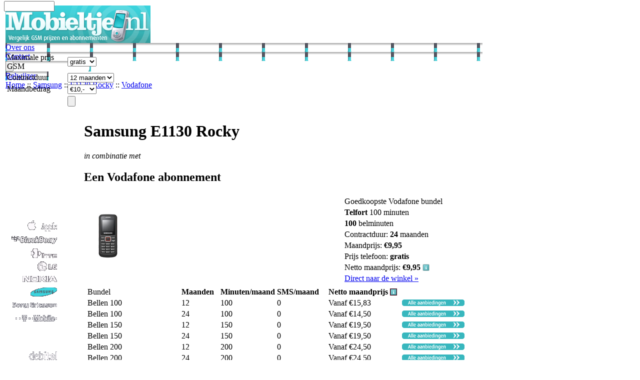

--- FILE ---
content_type: text/html; charset=UTF-8
request_url: https://www.mobieltje.nl/telefoon/samsung/e1130-rocky/vodafone/
body_size: 4362
content:
<!DOCTYPE HTML PUBLIC "-//W3C//DTD HTML 4.01 Transitional//EN" "https://www.w3.org/TR/html4/loose.dtd">
<html lang="nl">
	<head>
		<meta http-equiv="Content-Type" content="text/html; charset=utf-8">
		<meta name="description" content="Vergelijk prijzen van Vodafone abonnementen in combinatie met de Samsung E1130 Rocky. Vind eenvoudig de goedkoopste GSM bundel voor je Samsung E1130 Rocky mobiele telefoon.">
		<meta name="keywords" content="Samsung, Samsung mobiel, Samsung telefoon, Samsung GSM, E1130 Rocky, Samsung E1130 Rocky, Samsung E1130 Rocky mobiel, Samsung E1130 Rocky telefoon, Samsung E1130 Rocky GSM, Vodafone, Vodafone abonnement, Vodafone bundel, GSM, mobieltje, abonnement, mobiele telefoon, goedkoopste, vergelijk, mobiele telefoons, abonnementen">
		<meta name="robots" content="all">
		<title>Samsung E1130 Rocky Vodafone abonnementen - Vergelijk GSM abonnementen voor je mobiele telefoon</title>
		<link rel="stylesheet" type="text/css" href="https://www.mobieltje.nl/includes/mobieltje.css">
		<link rel="shortcut icon" href="https://www.mobieltje.nl/favicon.ico" type="image/x-icon">
		<script src="https://www.mobieltje.nl/includes/jquery.js" type="text/javascript"></script>
<script src="https://www.mobieltje.nl/includes/belwijzer.js" type="text/javascript"></script>
<script src="https://www.mobieltje.nl/includes/showhide.js" type="text/javascript"></script>
<script type="text/javascript">
image1a = new Image();
image1a.src = 'https://www.mobieltje.nl/img/btn_apple_active.gif';
image2a = new Image();
image2a.src = 'https://www.mobieltje.nl/img/btn_blackberry_active.gif';
image3a = new Image();
image3a.src = 'https://www.mobieltje.nl/img/btn_htc_active.gif';
image4a = new Image();
image4a.src = 'https://www.mobieltje.nl/img/btn_lg_active.gif';
image5a = new Image();
image5a.src = 'https://www.mobieltje.nl/img/btn_nokia_active.gif';
image6a = new Image();
image6a.src = 'https://www.mobieltje.nl/img/btn_samsung_active.gif';
image7a = new Image();
image7a.src = 'https://www.mobieltje.nl/img/btn_sonyericsson_active.gif';
image8a = new Image();
image8a.src = 'https://www.mobieltje.nl/img/btn_tmobile_active.gif';
</script>
<script type="text/javascript">
image1b = new Image();
image1b.src = 'https://www.mobieltje.nl/img/btn_debitel_active.gif';
image2b = new Image();
image2b.src = 'https://www.mobieltje.nl/img/btn_hi_active.gif';
image3b = new Image();
image3b.src = 'https://www.mobieltje.nl/img/btn_kpn_active.gif';
image4b = new Image();
image4b.src = 'https://www.mobieltje.nl/img/btn_tmobile_active.gif';
image5b = new Image();
image5b.src = 'https://www.mobieltje.nl/img/btn_telfort_active.gif';
image6b = new Image();
image6b.src = 'https://www.mobieltje.nl/img/btn_vodafone_active.gif';
</script>
<script type="text/javascript" src="https://www.mobieltje.nl/includes/tooltip.js"></script>
	</head>
	<body>
<!-- GSM mobieltje abonnement mobiele telefoon goedkoopste vergelijk telefoons abonnementen vergelijken aanbiedingen samsung nokia blackberry lg sony ericsson -->
<table id='table_full'>
<tr>
<td id='td_full'>
<div id='div_main_center'>
<div class='div_dummy' style="width: 954px; height: 85px;">
<div id='div_logo'>
<a href='https://www.mobieltje.nl/'><img src='https://www.mobieltje.nl/img/mobieltje_logo.gif' alt='Mobieltje.nl - Vergelijk GSM abonnementen voor je mobiele telefoon' title='Mobieltje.nl - Vergelijk GSM abonnementen voor je mobiele telefoon'></a>
</div>
<div class='div_tab' style="right: 9px; background-image: url('http://www.mobieltje.nl/img/bg_tab1.gif');">
<a href='http://www.mobieltje.nl/info/over-mobieltje-nl/' title="Over Mobieltje.nl" class='link_tab'>Over ons</a>
</div>
<div class='div_tab' style="right: 95px; background-image: url('http://www.mobieltje.nl/img/bg_tab2.gif');">
<a href='http://www.mobieltje.nl/info/contact/' title="Neem contact met ons op" class='link_tab'>Contact</a>
</div>
<div class='div_tab' style="right: 181px; width: 171px; background-image: url('https://www.mobieltje.nl/img/bg_tab3.gif');">
<div id='div_zoekform'>
<form action='https://www.mobieltje.nl/info/zoek/' method='post' class='bg_form'>
<input type='text' name='searchstring' class='textfield_form' style="position: absolute; width: 93px; left: 8px; top: 2px;"><input type="Submit" value='' class="submit_zoeken" alt='Zoek een mobiele telefoon' title='Zoek een mobiele telefoon'>
</form>
</div>
</div>
<div class='div_tab' style="right: 354px; width: 86px; background-image: url('https://www.mobieltje.nl/img/bg_tab4.gif');">
<a href='#' id="button" class='link_tab'>Belwijzer</a>
</div>
<div id='div_status'>
<a href='https://www.mobieltje.nl/' title="Mobieltje.nl" class='link_stat'>Home</a> :: <a href='https://www.mobieltje.nl/telefoon/samsung/' title="Samsung" class='link_stat'>Samsung</a> :: <a href='https://www.mobieltje.nl/telefoon/samsung/e1130-rocky/' title="E1130 Rocky" class='link_stat'>E1130 Rocky</a> :: <a href='https://www.mobieltje.nl/telefoon/samsung/e1130-rocky/vodafone/' title="Vodafone" class='link_stat'>Vodafone</a>
</div>
</div>
<div id="bubble">
<div class='div_dummy' style="width: 250px; height: 7px;"></div>
<div class='div_txt' style="left: 10px; width: 230px;">
	<form method=post action='http://www.mobieltje.nl/info/belwijzer/' class='bg_form' style="width: 230px;">
		<table class="table_basic" style="width: 230px; text-align: left;">
			<tr>
				<td class='cell_bw_header' style="width: 125px;">Maximale prijs GSM</td>
				<td class='cell_bw_cont' style="width: 105px;">
					<select name="telefoonprijs" class="select_form">
						<option value="0" class="option_form">gratis</option>
						<option value="50" class="option_form">&euro;50,-</option>
						<option value="100" class="option_form">&euro;100,-</option>
						<option value="200" class="option_form">&euro;200,-</option>
						<option value="300" class="option_form">&euro;300,-</option>
					</select>
				</td>
			</tr>

			<tr>
				<td class='cell_bw_header'>Contractduur</td>
				<td class='cell_bw_cont'>
					<select name="bundelmaanden" class="select_form">
						<option value="12" class="option_form">12 maanden</option>
						<option value="18" class="option_form">18 maanden</option>
						<option value="24" class="option_form">24 maanden</option>
					</select>
				</td>
			</tr>

			<tr>
				<td class='cell_bw_header'>Maandbedrag</td>
				<td class='cell_bw_cont'>
					<select name="bundelprijs" class="select_form">
						<option value="10" class="option_form">&euro;10,-</option>
						<option value="15" class="option_form">&euro;15,-</option>
						<option value="20" class="option_form">&euro;20,-</option>
						<option value="25" class="option_form">&euro;25,-</option>
						<option value="30" class="option_form">&euro;30,-</option>
						<option value="40" class="option_form">&euro;40,-</option>
						<option value="50" class="option_form">&euro;50,-</option>
						<option value="75" class="option_form">&euro;75,-</option>
						<option value="100" class="option_form">&euro;100,-</option>
						<option value="150" class="option_form">&euro;150,-</option>
						<option value="200" class="option_form">&euro;200,-</option>
					</select>
				</td>
			</tr>

			<tr>
				<td class='cell_header'>&nbsp;</td>
				<td class="cell_cont"><input type="Submit" value='' class="submit_belwijzer" alt='Zoek een geschikte telefoon met abonnement' title='Zoek een geschikte telefoon met abonnement'></td>
			</tr>
		</table>
	</form></div>
</div>
<table id='table_main'>
<tr>
<td class='td_basic'></td>
<td id='td_main_top'></td>
</tr>
<tr>
<td id='td_main_menu'>
<div class='div_dummy' style="width: 150px; height: 37px;"></div>
<div class='btn'>
<a href='https://www.mobieltje.nl/telefoon/apple/' onmouseover="image1a.src='https://www.mobieltje.nl/img/btn_apple_active.gif';" onmouseout="image1a.src='https://www.mobieltje.nl/img/btn_apple.gif';"><img name='image1a' src='https://www.mobieltje.nl/img/btn_apple.gif' title='Apple' alt='Apple'><span style="display: none;">Apple GSM telefoons'</span></a>
</div>
<div class='btn'>
<a href='https://www.mobieltje.nl/telefoon/blackberry/' onmouseover="image2a.src='https://www.mobieltje.nl/img/btn_blackberry_active.gif';" onmouseout="image2a.src='https://www.mobieltje.nl/img/btn_blackberry.gif';"><img name='image2a' src='https://www.mobieltje.nl/img/btn_blackberry.gif' title='BlackBerry' alt='BlackBerry'><span style="display: none;">BlackBerry GSM telefoons'</span></a>
</div>
<div class='btn'>
<a href='https://www.mobieltje.nl/telefoon/htc/' onmouseover="image3a.src='https://www.mobieltje.nl/img/btn_htc_active.gif';" onmouseout="image3a.src='https://www.mobieltje.nl/img/btn_htc.gif';"><img name='image3a' src='https://www.mobieltje.nl/img/btn_htc.gif' title='HTC' alt='HTC'><span style="display: none;">HTC GSM telefoons'</span></a>
</div>
<div class='btn'>
<a href='https://www.mobieltje.nl/telefoon/lg/' onmouseover="image4a.src='https://www.mobieltje.nl/img/btn_lg_active.gif';" onmouseout="image4a.src='https://www.mobieltje.nl/img/btn_lg.gif';"><img name='image4a' src='https://www.mobieltje.nl/img/btn_lg.gif' title='LG' alt='LG'><span style="display: none;">LG GSM telefoons'</span></a>
</div>
<div class='btn'>
<a href='https://www.mobieltje.nl/telefoon/nokia/' onmouseover="image5a.src='https://www.mobieltje.nl/img/btn_nokia_active.gif';" onmouseout="image5a.src='https://www.mobieltje.nl/img/btn_nokia.gif';"><img name='image5a' src='https://www.mobieltje.nl/img/btn_nokia.gif' title='Nokia' alt='Nokia'><span style="display: none;">Nokia GSM telefoons'</span></a>
</div>
<div class='btn'>
<a href='https://www.mobieltje.nl/telefoon/samsung/' title='Samsung'><img src='https://www.mobieltje.nl/img/btn_samsung_active.gif' title='Samsung' alt='Samsung'><span style="display: none;">Samsung GSM telefoons'</span></a>
</div>
<div class='btn'>
<a href='https://www.mobieltje.nl/telefoon/sony-ericsson/' onmouseover="image7a.src='https://www.mobieltje.nl/img/btn_sonyericsson_active.gif';" onmouseout="image7a.src='https://www.mobieltje.nl/img/btn_sonyericsson.gif';"><img name='image7a' src='https://www.mobieltje.nl/img/btn_sonyericsson.gif' title='Sony Ericsson' alt='Sony Ericsson'><span style="display: none;">Sony Ericsson GSM telefoons'</span></a>
</div>
<div class='btn'>
<a href='https://www.mobieltje.nl/telefoon/t-mobile/' onmouseover="image8a.src='https://www.mobieltje.nl/img/btn_tmobile_active.gif';" onmouseout="image8a.src='https://www.mobieltje.nl/img/btn_tmobile.gif';"><img name='image8a' src='https://www.mobieltje.nl/img/btn_tmobile.gif' title='T-Mobile' alt='T-Mobile'><span style="display: none;">T-Mobile GSM telefoons'</span></a>
</div>
<div class='div_dummy' style="width: 150px; height: 50px;"></div>
<div class='btn'>
<a href='https://www.mobieltje.nl/abonnement/debitel/' onmouseover="image1b.src='https://www.mobieltje.nl/img/btn_debitel_active.gif';" onmouseout="image1b.src='https://www.mobieltje.nl/img/btn_debitel.gif';"><img name='image1b' src='https://www.mobieltje.nl/img/btn_debitel.gif' title='Debitel' alt='Debitel'></a>
</div>
<div class='btn'>
<a href='https://www.mobieltje.nl/abonnement/hi/' onmouseover="image2b.src='https://www.mobieltje.nl/img/btn_hi_active.gif';" onmouseout="image2b.src='https://www.mobieltje.nl/img/btn_hi.gif';"><img name='image2b' src='https://www.mobieltje.nl/img/btn_hi.gif' title='Hi' alt='Hi'></a>
</div>
<div class='btn'>
<a href='https://www.mobieltje.nl/abonnement/kpn/' onmouseover="image3b.src='https://www.mobieltje.nl/img/btn_kpn_active.gif';" onmouseout="image3b.src='https://www.mobieltje.nl/img/btn_kpn.gif';"><img name='image3b' src='https://www.mobieltje.nl/img/btn_kpn.gif' title='KPN' alt='KPN'></a>
</div>
<div class='btn'>
<a href='https://www.mobieltje.nl/abonnement/t-mobile/' onmouseover="image4b.src='https://www.mobieltje.nl/img/btn_tmobile_active.gif';" onmouseout="image4b.src='https://www.mobieltje.nl/img/btn_tmobile.gif';"><img name='image4b' src='https://www.mobieltje.nl/img/btn_tmobile.gif' title='T-Mobile' alt='T-Mobile'></a>
</div>
<div class='btn'>
<a href='https://www.mobieltje.nl/abonnement/telfort/' onmouseover="image5b.src='https://www.mobieltje.nl/img/btn_telfort_active.gif';" onmouseout="image5b.src='https://www.mobieltje.nl/img/btn_telfort.gif';"><img name='image5b' src='https://www.mobieltje.nl/img/btn_telfort.gif' title='Telfort' alt='Telfort'></a>
</div>
<div class='btn'>
<a href='https://www.mobieltje.nl/abonnement/vodafone/' title='Vodafone'><img src='https://www.mobieltje.nl/img/btn_vodafone_active.gif' title='Vodafone' alt='Vodafone'></a>
</div>
</td>
<td id='td_main'>
<div class='div_content'>
<div class='div_txt' style="left: 14px;">
<h1 class='pagina_header_space'>Samsung E1130 Rocky</h1>
<i>in combinatie met</i><br>
<h2 class='pagina_sub_header'>Een Vodafone abonnement</h2><table class='table_basic' style="width: 754px;">
<tr>
<td class='td_basic' style="width: 498px;">
<img src='https://www.mobieltje.nl/thumbs/samsung_e1130_black_small.jpg' alt="Samsung E1130 Rocky" title="Samsung E1130 Rocky" class='float_thumb'>
<p></p>
</td>
<td class='td_basic' style="width: 20px;"></td>
<td class='td_basic' style="width: 240px;">
<table class='table_basic' style="width: 240px;">
<tr>
<td class='td_brown_left'></td>
<td class='td_brown' style="width: 220px;">Goedkoopste Vodafone bundel</td>
<td class='td_brown_right'></td>
</tr>
<tr>
<td class='td_basic'></td>
<td class='td_grey_top'><b>Telfort</b> 100 minuten</td>
<td class='td_basic'></td>
</tr>
<tr>
<td class='td_basic'></td>
<td class='td_blue'><b>100</b> belminuten</td>
<td class='td_basic'></td>
</tr>
<tr>
<td class='td_basic'></td>
<td class='td_grey'>Contractduur: <b>24</b> maanden</td>
<td class='td_basic'></td>
</tr>
<tr>
<td class='td_basic'></td>
<td class='td_blue'>Maandprijs: <b>&euro;9,95</b></td>
<td class='td_basic'></td>
</tr>
<tr>
<td class='td_basic'></td>
<td class='td_grey'>Prijs telefoon: <b>gratis</b></td>
<td class='td_basic'></td>
</tr>
<tr>
<td class='td_basic'></td>
<td class='td_blue'>Netto maandprijs: <b>&euro;9,95</b>&nbsp;<img src='https://www.mobieltje.nl/img/knp_info.gif' alt='' title='' onMouseover="ddrivetip('<table class=\'table_popup\'><tr><td class=\'td_basic\' colspan=2><b>Rekenvoorbeeld netto maandprijs</b></td></tr><tr><td class=\'td_popup_left\'>Prijs telefoon =</td><td class=\'td_popup_right\'>&euro; 120,00</td></tr><tr><td class=\'td_popup_left\'>24 maanden x &euro; 10,00 =</td><td class=\'td_popup_right\'>&euro; 240,00</td></tr><tr><td class=\'td_popup_left\'>Totaal =</td><td class=\'td_popup_right\'>&euro; 360,00</td></tr><tr><td class=\'td_popup_left\'><b>Netto maandprijs =</b></td><td class=\'td_popup_right\'><b>&euro; 15,00</b></td></tr></table>', 200)" onMouseout="hideddrivetip()" style="vertical-align: middle;"></td>
<td class='td_basic'></td>
</tr>
<tr>
<td class='td_basic'></td>
<td class='td_basic'>
<div id='div_bg_bestel'>
<div id='div_btn_bestel'>
<a id="bestel_btn" href="https://www.mobieltje.nl/koop-telefoon.php?id=13278" title="Direct naar de winkel om dit Telfort abonnement i.c.m. dit toestel te bestellen!" target='_blank' rel="nofollow"><span>Direct naar de winkel &raquo;</span></a>
</div>
</div>
</td>
<td class='td_basic'></td>
</tr>
</table>
</td>
</tr>
</table>
</div>
<div class='div_tussenbalk'></div>
<table class='table_basic' style="width: 768px;">
<tr>
<td class='td_brown_left'></td>
<td class='td_brown' style="width: 200px;">Bundel</td>
<td class='td_brown' style="width: 75px;"><b>Maanden</b></td>
<td class='td_brown' style="width: 100px;"><b>Minuten/maand</b></td>
<td class='td_brown' style="width: 100px;"><b>SMS/maand</b></td>
<td class='td_brown' style="width: 150px;"><b>Netto maandprijs</b>&nbsp;<img src='https://www.mobieltje.nl/img/knp_info_bruin.gif' alt='' title='' onMouseover="ddrivetip('<table class=\'table_popup\'><tr><td class=\'td_basic\' colspan=2><b>Rekenvoorbeeld netto maandprijs</b></td></tr><tr><td class=\'td_popup_left\'>Prijs telefoon =</td><td class=\'td_popup_right\'>&euro; 120,00</td></tr><tr><td class=\'td_popup_left\'>24 maanden x &euro; 10,00 =</td><td class=\'td_popup_right\'>&euro; 240,00</td></tr><tr><td class=\'td_popup_left\'>Totaal =</td><td class=\'td_popup_right\'>&euro; 360,00</td></tr><tr><td class=\'td_popup_left\'><b>Netto maandprijs =</b></td><td class=\'td_popup_right\'><b>&euro; 15,00</b></td></tr></table>', 200)" onMouseout="hideddrivetip()" style="vertical-align: middle;"></td>
<td class='td_brown' style="width: 125px;">&nbsp;</td>
<td class='td_brown_right'></td>
</tr>
<tr>
<td class='td_basic'></td>
<td class='td_grey_top'>Bellen 100</td>
<td class='td_grey_top'>12</td>
<td class='td_grey_top'>100</td>
<td class='td_grey_top'>0</td>
<td class='td_grey_top'>Vanaf &euro;15,83</td>
<td class='td_grey_top'><a href='https://www.mobieltje.nl/telefoon/samsung/e1130-rocky/vodafone/bellen-100-12-maanden/' title="Alle aanbiedingen in combinatie met het  Bellen 100 12 maanden abonnement"><img src='https://www.mobieltje.nl/img/knp_aanbiedingen.gif' title="Alle aanbiedingen in combinatie met het  Bellen 100 12 maanden abonnement" alt="Alle aanbiedingen in combinatie met het  Bellen 100 12 maanden abonnement"></a></td>
<td class='td_basic'></td>
</tr>
<tr>
<td class='td_basic'></td>
<td class='td_blue'>Bellen 100</td>
<td class='td_blue'>24</td>
<td class='td_blue'>100</td>
<td class='td_blue'>0</td>
<td class='td_blue'>Vanaf &euro;14,50</td>
<td class='td_blue'><a href='https://www.mobieltje.nl/telefoon/samsung/e1130-rocky/vodafone/bellen-100-24-maanden/' title="Alle aanbiedingen in combinatie met het  Bellen 100 24 maanden abonnement"><img src='https://www.mobieltje.nl/img/knp_aanbiedingen.gif' title="Alle aanbiedingen in combinatie met het  Bellen 100 24 maanden abonnement" alt="Alle aanbiedingen in combinatie met het  Bellen 100 24 maanden abonnement"></a></td>
<td class='td_basic'></td>
</tr>
<tr>
<td class='td_basic'></td>
<td class='td_grey'>Bellen 150</td>
<td class='td_grey'>12</td>
<td class='td_grey'>150</td>
<td class='td_grey'>0</td>
<td class='td_grey'>Vanaf &euro;19,50</td>
<td class='td_grey'><a href='https://www.mobieltje.nl/telefoon/samsung/e1130-rocky/vodafone/bellen-150-12-maanden/' title="Alle aanbiedingen in combinatie met het  Bellen 150 12 maanden abonnement"><img src='https://www.mobieltje.nl/img/knp_aanbiedingen.gif' title="Alle aanbiedingen in combinatie met het  Bellen 150 12 maanden abonnement" alt="Alle aanbiedingen in combinatie met het  Bellen 150 12 maanden abonnement"></a></td>
<td class='td_basic'></td>
</tr>
<tr>
<td class='td_basic'></td>
<td class='td_blue'>Bellen 150</td>
<td class='td_blue'>24</td>
<td class='td_blue'>150</td>
<td class='td_blue'>0</td>
<td class='td_blue'>Vanaf &euro;19,50</td>
<td class='td_blue'><a href='https://www.mobieltje.nl/telefoon/samsung/e1130-rocky/vodafone/bellen-150-24-maanden/' title="Alle aanbiedingen in combinatie met het  Bellen 150 24 maanden abonnement"><img src='https://www.mobieltje.nl/img/knp_aanbiedingen.gif' title="Alle aanbiedingen in combinatie met het  Bellen 150 24 maanden abonnement" alt="Alle aanbiedingen in combinatie met het  Bellen 150 24 maanden abonnement"></a></td>
<td class='td_basic'></td>
</tr>
<tr>
<td class='td_basic'></td>
<td class='td_grey'>Bellen 200</td>
<td class='td_grey'>12</td>
<td class='td_grey'>200</td>
<td class='td_grey'>0</td>
<td class='td_grey'>Vanaf &euro;24,50</td>
<td class='td_grey'><a href='https://www.mobieltje.nl/telefoon/samsung/e1130-rocky/vodafone/bellen-200-12-maanden/' title="Alle aanbiedingen in combinatie met het  Bellen 200 12 maanden abonnement"><img src='https://www.mobieltje.nl/img/knp_aanbiedingen.gif' title="Alle aanbiedingen in combinatie met het  Bellen 200 12 maanden abonnement" alt="Alle aanbiedingen in combinatie met het  Bellen 200 12 maanden abonnement"></a></td>
<td class='td_basic'></td>
</tr>
<tr>
<td class='td_basic'></td>
<td class='td_blue'>Bellen 200</td>
<td class='td_blue'>24</td>
<td class='td_blue'>200</td>
<td class='td_blue'>0</td>
<td class='td_blue'>Vanaf &euro;24,50</td>
<td class='td_blue'><a href='https://www.mobieltje.nl/telefoon/samsung/e1130-rocky/vodafone/bellen-200-24-maanden/' title="Alle aanbiedingen in combinatie met het  Bellen 200 24 maanden abonnement"><img src='https://www.mobieltje.nl/img/knp_aanbiedingen.gif' title="Alle aanbiedingen in combinatie met het  Bellen 200 24 maanden abonnement" alt="Alle aanbiedingen in combinatie met het  Bellen 200 24 maanden abonnement"></a></td>
<td class='td_basic'></td>
</tr>
<tr>
<td class='td_basic'></td>
<td class='td_grey'>Bel+Sms 50</td>
<td class='td_grey'>12</td>
<td class='td_grey'>50</td>
<td class='td_grey'>50</td>
<td class='td_grey'>Vanaf &euro;12,83</td>
<td class='td_grey'><a href='https://www.mobieltje.nl/telefoon/samsung/e1130-rocky/vodafone/bel-sms-50-12-maanden/' title="Alle aanbiedingen in combinatie met het  Bel+Sms 50 12 maanden abonnement"><img src='https://www.mobieltje.nl/img/knp_aanbiedingen.gif' title="Alle aanbiedingen in combinatie met het  Bel+Sms 50 12 maanden abonnement" alt="Alle aanbiedingen in combinatie met het  Bel+Sms 50 12 maanden abonnement"></a></td>
<td class='td_basic'></td>
</tr>
<tr>
<td class='td_basic'></td>
<td class='td_blue'>Bel+Sms 50</td>
<td class='td_blue'>24</td>
<td class='td_blue'>50</td>
<td class='td_blue'>50</td>
<td class='td_blue'>Vanaf &euro;12,50</td>
<td class='td_blue'><a href='https://www.mobieltje.nl/telefoon/samsung/e1130-rocky/vodafone/bel-sms-50-24-maanden/' title="Alle aanbiedingen in combinatie met het  Bel+Sms 50 24 maanden abonnement"><img src='https://www.mobieltje.nl/img/knp_aanbiedingen.gif' title="Alle aanbiedingen in combinatie met het  Bel+Sms 50 24 maanden abonnement" alt="Alle aanbiedingen in combinatie met het  Bel+Sms 50 24 maanden abonnement"></a></td>
<td class='td_basic'></td>
</tr>
<tr>
<td class='td_basic'></td>
<td class='td_grey'>Bel+Sms 100</td>
<td class='td_grey'>12</td>
<td class='td_grey'>100</td>
<td class='td_grey'>100</td>
<td class='td_grey'>Vanaf &euro;17,50</td>
<td class='td_grey'><a href='https://www.mobieltje.nl/telefoon/samsung/e1130-rocky/vodafone/bel-sms-100-12-maanden/' title="Alle aanbiedingen in combinatie met het  Bel+Sms 100 12 maanden abonnement"><img src='https://www.mobieltje.nl/img/knp_aanbiedingen.gif' title="Alle aanbiedingen in combinatie met het  Bel+Sms 100 12 maanden abonnement" alt="Alle aanbiedingen in combinatie met het  Bel+Sms 100 12 maanden abonnement"></a></td>
<td class='td_basic'></td>
</tr>
<tr>
<td class='td_basic'></td>
<td class='td_blue'>Bel+Sms 100</td>
<td class='td_blue'>24</td>
<td class='td_blue'>100</td>
<td class='td_blue'>100</td>
<td class='td_blue'>Vanaf &euro;17,50</td>
<td class='td_blue'><a href='https://www.mobieltje.nl/telefoon/samsung/e1130-rocky/vodafone/bel-sms-100-24-maanden/' title="Alle aanbiedingen in combinatie met het  Bel+Sms 100 24 maanden abonnement"><img src='https://www.mobieltje.nl/img/knp_aanbiedingen.gif' title="Alle aanbiedingen in combinatie met het  Bel+Sms 100 24 maanden abonnement" alt="Alle aanbiedingen in combinatie met het  Bel+Sms 100 24 maanden abonnement"></a></td>
<td class='td_basic'></td>
</tr>
<tr>
<td class='td_basic'></td>
<td class='td_grey'>Bel+Sms 150</td>
<td class='td_grey'>12</td>
<td class='td_grey'>150</td>
<td class='td_grey'>150</td>
<td class='td_grey'>Vanaf &euro;22,50</td>
<td class='td_grey'><a href='https://www.mobieltje.nl/telefoon/samsung/e1130-rocky/vodafone/bel-sms-150-12-maanden/' title="Alle aanbiedingen in combinatie met het  Bel+Sms 150 12 maanden abonnement"><img src='https://www.mobieltje.nl/img/knp_aanbiedingen.gif' title="Alle aanbiedingen in combinatie met het  Bel+Sms 150 12 maanden abonnement" alt="Alle aanbiedingen in combinatie met het  Bel+Sms 150 12 maanden abonnement"></a></td>
<td class='td_basic'></td>
</tr>
<tr>
<td class='td_basic'></td>
<td class='td_blue'>Bel+Sms 150</td>
<td class='td_blue'>24</td>
<td class='td_blue'>150</td>
<td class='td_blue'>150</td>
<td class='td_blue'>Vanaf &euro;22,50</td>
<td class='td_blue'><a href='https://www.mobieltje.nl/telefoon/samsung/e1130-rocky/vodafone/bel-sms-150-24-maanden/' title="Alle aanbiedingen in combinatie met het  Bel+Sms 150 24 maanden abonnement"><img src='https://www.mobieltje.nl/img/knp_aanbiedingen.gif' title="Alle aanbiedingen in combinatie met het  Bel+Sms 150 24 maanden abonnement" alt="Alle aanbiedingen in combinatie met het  Bel+Sms 150 24 maanden abonnement"></a></td>
<td class='td_basic'></td>
</tr>
<tr>
<td class='td_basic'></td>
<td class='td_grey'>Bel+Sms 200</td>
<td class='td_grey'>12</td>
<td class='td_grey'>200</td>
<td class='td_grey'>200</td>
<td class='td_grey'>Vanaf &euro;27,50</td>
<td class='td_grey'><a href='https://www.mobieltje.nl/telefoon/samsung/e1130-rocky/vodafone/bel-sms-200-12-maanden/' title="Alle aanbiedingen in combinatie met het  Bel+Sms 200 12 maanden abonnement"><img src='https://www.mobieltje.nl/img/knp_aanbiedingen.gif' title="Alle aanbiedingen in combinatie met het  Bel+Sms 200 12 maanden abonnement" alt="Alle aanbiedingen in combinatie met het  Bel+Sms 200 12 maanden abonnement"></a></td>
<td class='td_basic'></td>
</tr>
<tr>
<td class='td_basic'></td>
<td class='td_blue'>Bel+Sms 200</td>
<td class='td_blue'>24</td>
<td class='td_blue'>200</td>
<td class='td_blue'>200</td>
<td class='td_blue'>Vanaf &euro;27,50</td>
<td class='td_blue'><a href='https://www.mobieltje.nl/telefoon/samsung/e1130-rocky/vodafone/bel-sms-200-24-maanden/' title="Alle aanbiedingen in combinatie met het  Bel+Sms 200 24 maanden abonnement"><img src='https://www.mobieltje.nl/img/knp_aanbiedingen.gif' title="Alle aanbiedingen in combinatie met het  Bel+Sms 200 24 maanden abonnement" alt="Alle aanbiedingen in combinatie met het  Bel+Sms 200 24 maanden abonnement"></a></td>
<td class='td_basic'></td>
</tr>
<tr>
<td class='td_basic'></td>
<td class='td_grey'>Bel+Sms 275</td>
<td class='td_grey'>12</td>
<td class='td_grey'>275</td>
<td class='td_grey'>275</td>
<td class='td_grey'>Vanaf &euro;32,50</td>
<td class='td_grey'><a href='https://www.mobieltje.nl/telefoon/samsung/e1130-rocky/vodafone/bel-sms-275-12-maanden/' title="Alle aanbiedingen in combinatie met het  Bel+Sms 275 12 maanden abonnement"><img src='https://www.mobieltje.nl/img/knp_aanbiedingen.gif' title="Alle aanbiedingen in combinatie met het  Bel+Sms 275 12 maanden abonnement" alt="Alle aanbiedingen in combinatie met het  Bel+Sms 275 12 maanden abonnement"></a></td>
<td class='td_basic'></td>
</tr>
<tr>
<td class='td_basic'></td>
<td class='td_blue'>Bel+Sms 275</td>
<td class='td_blue'>24</td>
<td class='td_blue'>275</td>
<td class='td_blue'>275</td>
<td class='td_blue'>Vanaf &euro;32,50</td>
<td class='td_blue'><a href='https://www.mobieltje.nl/telefoon/samsung/e1130-rocky/vodafone/bel-sms-275-24-maanden/' title="Alle aanbiedingen in combinatie met het  Bel+Sms 275 24 maanden abonnement"><img src='https://www.mobieltje.nl/img/knp_aanbiedingen.gif' title="Alle aanbiedingen in combinatie met het  Bel+Sms 275 24 maanden abonnement" alt="Alle aanbiedingen in combinatie met het  Bel+Sms 275 24 maanden abonnement"></a></td>
<td class='td_basic'></td>
</tr>
<tr>
<td class='td_basic'></td>
<td class='td_grey'>Bel+Sms 350</td>
<td class='td_grey'>12</td>
<td class='td_grey'>350</td>
<td class='td_grey'>350</td>
<td class='td_grey'>Vanaf &euro;40,00</td>
<td class='td_grey'><a href='https://www.mobieltje.nl/telefoon/samsung/e1130-rocky/vodafone/bel-sms-350-12-maanden/' title="Alle aanbiedingen in combinatie met het  Bel+Sms 350 12 maanden abonnement"><img src='https://www.mobieltje.nl/img/knp_aanbiedingen.gif' title="Alle aanbiedingen in combinatie met het  Bel+Sms 350 12 maanden abonnement" alt="Alle aanbiedingen in combinatie met het  Bel+Sms 350 12 maanden abonnement"></a></td>
<td class='td_basic'></td>
</tr>
<tr>
<td class='td_basic'></td>
<td class='td_blue'>Bel+Sms 350</td>
<td class='td_blue'>24</td>
<td class='td_blue'>350</td>
<td class='td_blue'>350</td>
<td class='td_blue'>Vanaf &euro;40,00</td>
<td class='td_blue'><a href='https://www.mobieltje.nl/telefoon/samsung/e1130-rocky/vodafone/bel-sms-350-24-maanden/' title="Alle aanbiedingen in combinatie met het  Bel+Sms 350 24 maanden abonnement"><img src='https://www.mobieltje.nl/img/knp_aanbiedingen.gif' title="Alle aanbiedingen in combinatie met het  Bel+Sms 350 24 maanden abonnement" alt="Alle aanbiedingen in combinatie met het  Bel+Sms 350 24 maanden abonnement"></a></td>
<td class='td_basic'></td>
</tr>
<tr>
<td class='td_basic'></td>
<td class='td_grey'>Bel+Sms 450</td>
<td class='td_grey'>12</td>
<td class='td_grey'>450</td>
<td class='td_grey'>450</td>
<td class='td_grey'>Vanaf &euro;50,00</td>
<td class='td_grey'><a href='https://www.mobieltje.nl/telefoon/samsung/e1130-rocky/vodafone/bel-sms-450-12-maanden/' title="Alle aanbiedingen in combinatie met het  Bel+Sms 450 12 maanden abonnement"><img src='https://www.mobieltje.nl/img/knp_aanbiedingen.gif' title="Alle aanbiedingen in combinatie met het  Bel+Sms 450 12 maanden abonnement" alt="Alle aanbiedingen in combinatie met het  Bel+Sms 450 12 maanden abonnement"></a></td>
<td class='td_basic'></td>
</tr>
<tr>
<td class='td_basic'></td>
<td class='td_blue'>Bel+Sms 450</td>
<td class='td_blue'>24</td>
<td class='td_blue'>450</td>
<td class='td_blue'>450</td>
<td class='td_blue'>Vanaf &euro;50,00</td>
<td class='td_blue'><a href='https://www.mobieltje.nl/telefoon/samsung/e1130-rocky/vodafone/bel-sms-450-24-maanden/' title="Alle aanbiedingen in combinatie met het  Bel+Sms 450 24 maanden abonnement"><img src='https://www.mobieltje.nl/img/knp_aanbiedingen.gif' title="Alle aanbiedingen in combinatie met het  Bel+Sms 450 24 maanden abonnement" alt="Alle aanbiedingen in combinatie met het  Bel+Sms 450 24 maanden abonnement"></a></td>
<td class='td_basic'></td>
</tr>
</table>
</div>
</td>
</tr>
<tr>
<td class='td_basic'></td>
<td id='td_main_sub_bottom'>
<div class='div_content'>
<div class='div_dummy' style="width: 768px; height: 10px;"></div>
<div class='div_tussenbalk'></div>
<div class='div_dummy' style="width: 768px; height: 5px;"></div>
<div class='div_txt' style="left: 14px;">
<h2 class='pagina_header_space'>Mobieltje.nl nieuws</h2></div>
<div id='div_balk_blauw'>
<div class='div_txt' style="left: 8px; top: 8px; width: 752px; height: 84px; overflow: hidden;">
<table class='table_basic' style="width: 752px;">
<tr>
<td class='td_basic' style="width: 361px;">
<h2 class='nieuws_header'></h2>
&nbsp;<a href='' target='_blank' rel="nofollow">...meer<span style="display: none;">GSM mobieltje nieuws'</span></a>
</td>
<td class='td_basic' style="width: 30px;"></td>
<td class='td_basic' style="width: 361px;">
<h2 class='nieuws_header'></h2>
&nbsp;<a href='' target='_blank' rel="nofollow">...meer</a>
</td>
</tr>
</table>
</div>
</div>
<div class='div_dummy' style="width: 804px; height: 6px;"></div>
</div>
</td>
</tr>
<tr>
<td class='td_basic'></td>
<td id='td_main_bottom'></td>
</tr>
</table>
<div id='div_cr'>
Copyright &copy; 2010 <a href='http://www.onlineretailservice.nl' class='link_cr' title='Online Retail Service BV' target='_blank'>Online Retail Service BV</a>. Alle rechten voorbehouden. - <a href='https://www.mobieltje.nl/info/gsm-disclaimer/' class='link_cr' title='Disclaimer'>Disclaimer</a> - <a href='https://www.mobieltje.nl/info/gsm-partners/' class='link_cr' title='Linkpartners'>Linkpartners</a> - <a href='https://www.mobieltje.nl/info/sitemap/' class='link_cr' title='Sitemap'>Sitemap</a>&nbsp;&nbsp;<a href='https://www.mobieltje.nl/mobieltje-rss.xml' title='Mobieltje.nl RSS feed - De 150 populairste telefoons tegen de laagste prijs' target='_blank'><img src='https://www.mobieltje.nl/img/icon_rss.gif' alt='Mobieltje.nl RSS feed - De 150 populairste GSM telefoons tegen de laagste prijs' title='Mobieltje.nl RSS feed - De 150 populairste GSM telefoons tegen de laagste prijs' style="vertical-align: middle;"><span style="display: none;">Mobieltje.nl RSS feed - De 150 populairste GSM telefoons tegen de laagste prijs</span></a>
</div>
<div class='div_dummy' style="width: 954px; height: 10px;"></div>
</div>
</td>
</tr>
</table>
<script type="text/javascript">
var gaJsHost = (("https:" == document.location.protocol) ? "https://ssl." : "http://www.");
document.write(unescape("%3Cscript src='" + gaJsHost + "google-analytics.com/ga.js' type='text/javascript'%3E%3C/script%3E"));
</script>
<script type="text/javascript">
var pageTracker = _gat._getTracker("UA-1426384-6");
pageTracker._trackPageview();
</script>
	</body>
</html>